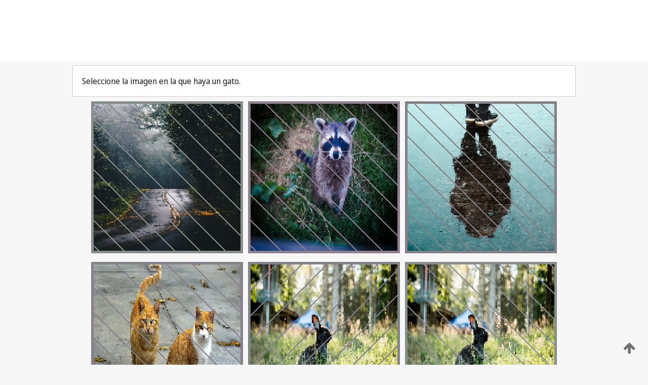

--- FILE ---
content_type: text/html;charset=UTF-8
request_url: https://patentscope.wipo.int/search/es/WO2007073704
body_size: 410266
content:
<!DOCTYPE html>
<html xmlns="http://www.w3.org/1999/xhtml"><head id="j_idt3">
	<meta http-equiv="X-UA-Compatible" content="IE=edge" />
	<meta lang="es" http-equiv="Content-Type" content="text/html;charset=utf-8" charset="utf-8" />

	
	<meta name="viewport" content="width=device-width, initial-scale=1.0, minimum-scale=1.0, maximum-scale=1.0" />
	
	<meta name="apple-mobile-web-app-capable" content="yes" />
	
	<meta name="apple-mobile-web-app-status-bar-style" content="black-translucent" />
		<meta name="Description" content="This patent search tool allows you not only to search the PCT database of about 2 million International Applications but also the worldwide patent collections. This search facility features: flexible search syntax; automatic word stemming and relevance ranking; as well as graphical results." />
		<meta name="Cache-Control" content="no-cache,no-store,must-revalidate" />
		<meta name="Expires" content="0" />
		<meta name="Pragma" content="no-cache" />
	
	<title>OMPI – Búsqueda en las colecciones de patentes nacionales e internacionales</title><link type="text/css" rel="stylesheet" href="/search/javax.faces.resource/theme.css.jsf?ln=primefaces-wipo" /><link type="text/css" rel="stylesheet" href="/search/javax.faces.resource/primefaces/fa/font-awesome.css.xhtml" /><script type="text/javascript" src="/search/javax.faces.resource/omnifaces.js.jsf;jsessionid=D51F931888A2E67DE970958BC8AF057A.wapp2nB?ln=omnifaces&amp;v=2.6.9"></script><link type="text/css" rel="stylesheet" href="/search/javax.faces.resource/css/components.css.jsf;jsessionid=D51F931888A2E67DE970958BC8AF057A.wapp2nB?ln=w-ps-cc" /><link type="text/css" rel="stylesheet" href="/search/javax.faces.resource/css/components.css.jsf;jsessionid=D51F931888A2E67DE970958BC8AF057A.wapp2nB?ln=ps-cc" /><link type="text/css" rel="stylesheet" href="/search/javax.faces.resource/css/common/common.css.jsf;jsessionid=D51F931888A2E67DE970958BC8AF057A.wapp2nB" /><link type="text/css" rel="stylesheet" href="/search/javax.faces.resource/css/common/primefaces-custom.css.jsf;jsessionid=D51F931888A2E67DE970958BC8AF057A.wapp2nB" /><link type="text/css" rel="stylesheet" href="/search/javax.faces.resource/css/common/wfaces-custom.css.jsf;jsessionid=D51F931888A2E67DE970958BC8AF057A.wapp2nB" /><link type="text/css" rel="stylesheet" href="/search/javax.faces.resource/css/wipo/ps-ulf-compatibility.css.jsf;jsessionid=D51F931888A2E67DE970958BC8AF057A.wapp2nB" /><link type="text/css" rel="stylesheet" href="/search/javax.faces.resource/primefaces/components.css.xhtml;jsessionid=D51F931888A2E67DE970958BC8AF057A.wapp2nB" /><script type="text/javascript" src="/search/javax.faces.resource/primefaces/jquery/jquery.js.xhtml;jsessionid=D51F931888A2E67DE970958BC8AF057A.wapp2nB"></script><script type="text/javascript" src="/search/javax.faces.resource/primefaces/core.js.xhtml;jsessionid=D51F931888A2E67DE970958BC8AF057A.wapp2nB"></script><script type="text/javascript" src="/search/javax.faces.resource/primefaces/components.js.xhtml;jsessionid=D51F931888A2E67DE970958BC8AF057A.wapp2nB"></script><script type="text/javascript" src="/search/javax.faces.resource/primefaces/jquery/jquery-plugins.js.xhtml;jsessionid=D51F931888A2E67DE970958BC8AF057A.wapp2nB"></script><script type="text/javascript" src="/search/javax.faces.resource/jsf.js.jsf;jsessionid=D51F931888A2E67DE970958BC8AF057A.wapp2nB?ln=javax.faces"></script><style type="text/css">
		/*	When the drawerTriggering element has a top/bottom padding/margin (as the mainmenu items), 
			the position of the drawer must be updated correspondignly.*/
		.settings-drawer.b-drawer.wf-drawer-fix-position {
			top: -0.75rem;
		}	
	</style><style type="text/css">
		/*	When the drawerTriggering element has a top/bottom padding/margin (as the mainmenu items), 
			the position of the drawer must be updated correspondignly.*/
		.feedback-drawer.b-drawer.wf-drawer-fix-position {
			top: -0.75rem;
		}
		
		.feedback-message {
			margin-top: 1rem;
		}
	</style><style type="text/css">
		/*	When the drawerTriggering element has a top/bottom padding/margin (as the mainmenu items), 
			the position of the drawer must be updated correspondignly.*/
		.feedback-drawer.b-drawer.wf-drawer-fix-position {
			top: -0.75rem;
		}
	</style><script type="text/javascript">if(window.PrimeFaces){PrimeFaces.settings.locale='es';}</script>
		<link href="/search/javax.faces.resource/w/css/wfaces.css.xhtml?v=1.0&amp;b=" rel="stylesheet" />




	<script>
		var APP_CTX='/search';
	</script>
		<script src="/search/javax.faces.resource/w/js/wfaces.js.xhtml?v=1.0&amp;b="></script><script type="text/javascript">
		epctmsg.lbl_designations_specific="Específica";
		epctmsg.lbl_designations_none="Ninguna";
		epctmsg.lbl_designations_all="Todas";
		epctmsg.lbl_designations_changeSelec="Cambiar la selección";
		epctmsg.lbl_designations_chooseDesig="Elegir designaciones específicas";
		epctmsg.no_results_text="No se ha encontrado:";
	</script><script type="text/javascript" src="/search/javax.faces.resource/js/psa.js.jsf;jsessionid=D51F931888A2E67DE970958BC8AF057A.wapp2nB"></script>
			<script src="https://webcomponents.wipo.int/polyfills/webcomponents-loader.js"></script>
	  		
	  		<script src="https://webcomponents.wipo.int/wipo-navbar/wipo-navbar.js"></script><script type="text/javascript" src="/search/javax.faces.resource/js/components.js.jsf;jsessionid=D51F931888A2E67DE970958BC8AF057A.wapp2nB?ln=w-ps-cc"></script></head><body dir="ltr">
<div class="wf-overlayPanel"></div><div id="pageBlockUI" class="ui-blockui-content ui-widget ui-widget-content ui-corner-all ui-helper-hidden ui-shadow">
	<div class="b-infobox b-infobox--has-spinner">
	  <h4 class="b-infobox__title">
	    Procesando
	  </h4>
	  <div class="b-infobox__text">
	    <p>
	    	Espere un momento...
	    </p>
	  </div>
	</div></div><script id="pageBlockUI_s" type="text/javascript">$(function(){PrimeFaces.cw("BlockUI","widget_pageBlockUI",{id:"pageBlockUI",block:"@(.b-page)"});});</script>
<div class="b-page b-page--application">
	<div class="b-navigation b-navigation--has-close"><wipo-navbar appId='app-0072' applicationName='PATENTSCOPE' applicationLink='/search/es' applicationCategory='patents' login='/search/wiposso/login' logout='/search/wiposso/logout' sso='unauthenticated' language='es' languageOptions='[{"code":"en","name":null,"link":"/search/en/detail.jsf?docId=WO2007073704","targetTab":null},{"code":"fr","name":null,"link":"/search/fr/detail.jsf?docId=WO2007073704","targetTab":null},{"code":"de","name":null,"link":"/search/de/detail.jsf?docId=WO2007073704","targetTab":null},{"code":"es","name":null,"link":null,"targetTab":null},{"code":"pt","name":null,"link":"/search/pt/detail.jsf?docId=WO2007073704","targetTab":null},{"code":"ru","name":null,"link":"/search/ru/detail.jsf?docId=WO2007073704","targetTab":null},{"code":"ja","name":null,"link":"/search/ja/detail.jsf?docId=WO2007073704","targetTab":null},{"code":"zh","name":null,"link":"/search/zh/detail.jsf?docId=WO2007073704","targetTab":null},{"code":"ko","name":null,"link":"/search/ko/detail.jsf?docId=WO2007073704","targetTab":null},{"code":"ar","name":null,"link":"/search/ar/detail.jsf?docId=WO2007073704","targetTab":null}]' userOptions='[{"code":null,"name":"CONSULTAS POR SESIÓN","link":"/search/es/reg/user_session_queries.jsf","targetTab":"_self"},{"code":null,"name":"CONSULTAS GUARDADAS","link":"/search/es/reg/user_queries.jsf","targetTab":"_self"},{"code":null,"name":"LOTES MARKUSH","link":"/search/es/chemc/batches.jsf","targetTab":"_self"},{"code":null,"name":"SOLICITUDES SEGUIDAS","link":"/search/es/reg/watching.jsf","targetTab":"_self"}]' helpOptions='[{"code":"contact","name":null,"link":"https://www3.wipo.int/contact/es/area.jsp?area=patentscope-db","targetTab":null},{"code":"faq","name":null,"link":"https://www.wipo.int/patentscope/es/faqs_patentscope.html","targetTab":null}]' helpMore='[{"code":null,"name":"COMUNIDAD DE USUARIOS DE PATENTSCOPE","link":"https://www.linkedin.com/groups/9811620/","targetTab":"_blank"},{"code":null,"name":"AYUDA DE PATENTSCOPE","link":"/search/es/help/help.jsf","targetTab":"_self"},{"code":null,"name":"CONDICIONES DE UTILIZACIÓN","link":"https://www.wipo.int/patentscope/es/data/terms_patentscope.html","targetTab":"_blank"},{"code":null,"name":"POLÍTICA DE PRIVACIDAD","link":"https://www.wipo.int/tools/es/privacy_policy-ipportal.html","targetTab":"_blank"}]' hide-search='true'><div style='background:black; height: 48px; width: 100%'></div></wipo-navbar>
		
		
		<div class="b-navigation-floater-bottom">
			<a class="fa fa-fw fa-arrow-up" style="text-decoration:none; float: right; color: #707070; font-size: 26px; margin: 20px;" onclick="wscrollToTop();"></a>
		</div>
		
	</div>


	
	
	
	<div id="popups">
	</div>
	
	
	
	
	<div class="c-left-watermark">
	</div><div class="ps-no-content">
<form id="psCaptchaForm" name="psCaptchaForm" method="post" action="/search/es/detail.jsf;jsessionid=D51F931888A2E67DE970958BC8AF057A.wapp2nB?docId=WO2007073704" enctype="application/x-www-form-urlencoded">
<input type="hidden" name="psCaptchaForm" value="psCaptchaForm" />
<span id="psCaptchaPanel">
		
		<div class="b-step b-pointer-scope">
	 
			 <div class="b-step__content">
		    	
		    	<div class="b-step__content-top"><span id="pictures">
						
	<div class="b-view-panel    ">
		<div class="b-view-panel__content ">
			
			<div class="b-view-panel__fold-in">
				<div class="b-view-panel__section ">Seleccione la imagen en la que haya un gato.
				</div>
			</div>
		</div>
		
		<div class="b-view-panel__actions">
			<div class="b-view-panel__action-secondary">
			</div>
			<div class="b-view-panel__action-primary">
			</div>
		</div>


	</div>
				
				<div style="display: flex; justify-content: center;"><table id="graph">
<tbody>
<tr>
<td><a id="click1" href="#" class="ui-commandlink ui-widget" onclick="PrimeFaces.ab({s:&quot;click1&quot;,u:&quot;psCaptchaPanel&quot;,onst:function(cfg){$('#pictures').hide();}});return false;"><img id="image1" src="[data-uri]" alt="" class="ps-captcha-img" /></a></td>
<td><a id="click2" href="#" class="ui-commandlink ui-widget" onclick="PrimeFaces.ab({s:&quot;click2&quot;,u:&quot;psCaptchaPanel&quot;,onst:function(cfg){$('#pictures').hide();}});return false;"><img id="image2" src="[data-uri]" alt="" class="ps-captcha-img" /></a></td>
<td><a id="click3" href="#" class="ui-commandlink ui-widget" onclick="PrimeFaces.ab({s:&quot;click3&quot;,u:&quot;psCaptchaPanel&quot;,onst:function(cfg){$('#pictures').hide();}});return false;"><img id="image3" src="[data-uri]" alt="" class="ps-captcha-img" /></a></td>
</tr>
<tr>
<td><a id="click4" href="#" class="ui-commandlink ui-widget" onclick="PrimeFaces.ab({s:&quot;click4&quot;,u:&quot;psCaptchaPanel&quot;,onst:function(cfg){$('#pictures').hide();}});return false;"><img id="image4" src="[data-uri]" alt="" class="ps-captcha-img" /></a></td>
<td><a id="click5" href="#" class="ui-commandlink ui-widget" onclick="PrimeFaces.ab({s:&quot;click5&quot;,u:&quot;psCaptchaPanel&quot;,onst:function(cfg){$('#pictures').hide();}});return false;"><img id="image5" src="[data-uri]" alt="" class="ps-captcha-img" /></a></td>
<td><a id="click6" href="#" class="ui-commandlink ui-widget" onclick="PrimeFaces.ab({s:&quot;click6&quot;,u:&quot;psCaptchaPanel&quot;,onst:function(cfg){$('#pictures').hide();}});return false;"><img id="image6" src="[data-uri]" alt="" class="ps-captcha-img" /></a></td>
</tr>
</tbody>
</table>

			 	</div></span>
		    	</div>
		    	
		    	<div class="b-step__content-bottom">
		    	</div>
			 	
			 </div>
</div></span><input type="hidden" name="javax.faces.ViewState" id="j_id1:javax.faces.ViewState:0" value="6505874229183297134:-6683243125306006800" autocomplete="off" />
</form></div>
	
	
	
	
	<div class="c-footer"> # - 
	</div>
</div><script type="text/javascript" id="j_idt60">
		if(typeof(load_w_scripts) != 'undefined') load_w_scripts();
	</script><script type="text/javascript" id="init_w_ps_components">
			load_w_ps_cc_scripts();
		</script><script type="text/javascript">OmniFaces.DeferredScript.add('/search/javax.faces.resource/js/components.js.jsf?ln=ps-cc');</script></body>
</html>